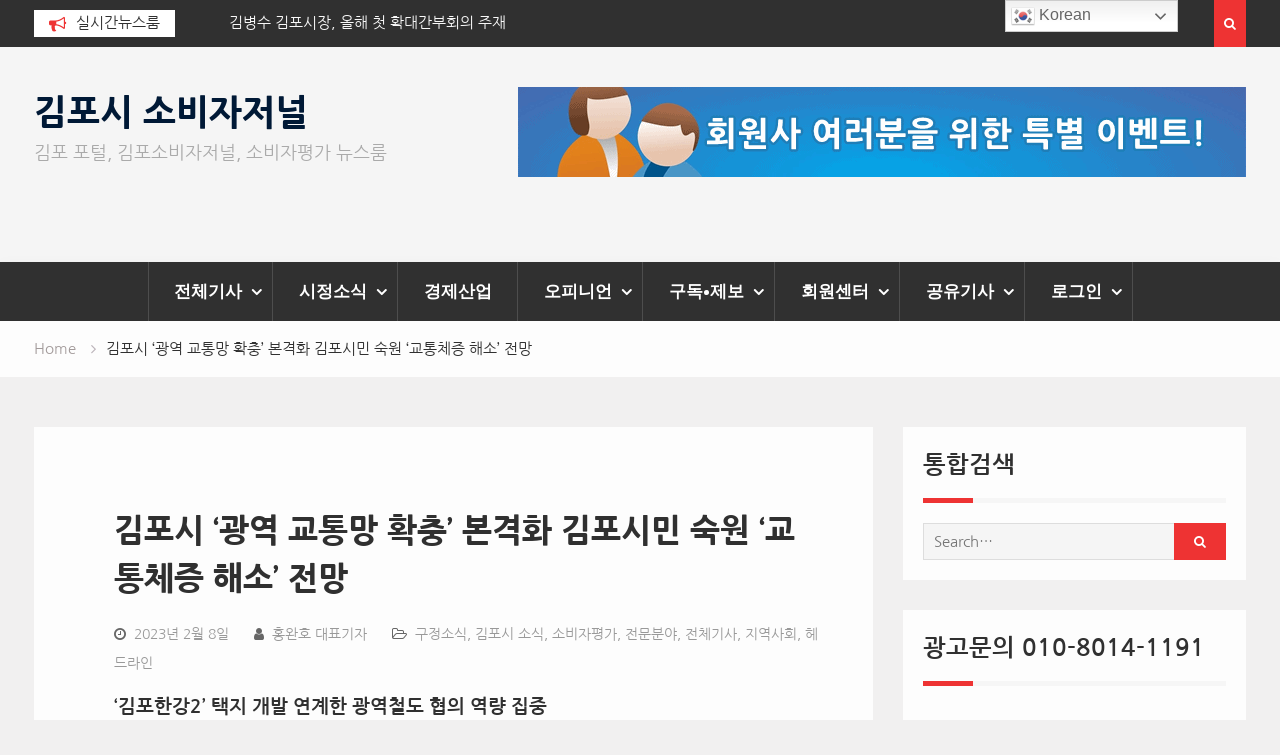

--- FILE ---
content_type: text/html; charset=utf-8
request_url: https://www.google.com/recaptcha/api2/aframe
body_size: 266
content:
<!DOCTYPE HTML><html><head><meta http-equiv="content-type" content="text/html; charset=UTF-8"></head><body><script nonce="YMkhHqr9tH8Jn8pUgb_iTw">/** Anti-fraud and anti-abuse applications only. See google.com/recaptcha */ try{var clients={'sodar':'https://pagead2.googlesyndication.com/pagead/sodar?'};window.addEventListener("message",function(a){try{if(a.source===window.parent){var b=JSON.parse(a.data);var c=clients[b['id']];if(c){var d=document.createElement('img');d.src=c+b['params']+'&rc='+(localStorage.getItem("rc::a")?sessionStorage.getItem("rc::b"):"");window.document.body.appendChild(d);sessionStorage.setItem("rc::e",parseInt(sessionStorage.getItem("rc::e")||0)+1);localStorage.setItem("rc::h",'1769034312574');}}}catch(b){}});window.parent.postMessage("_grecaptcha_ready", "*");}catch(b){}</script></body></html>